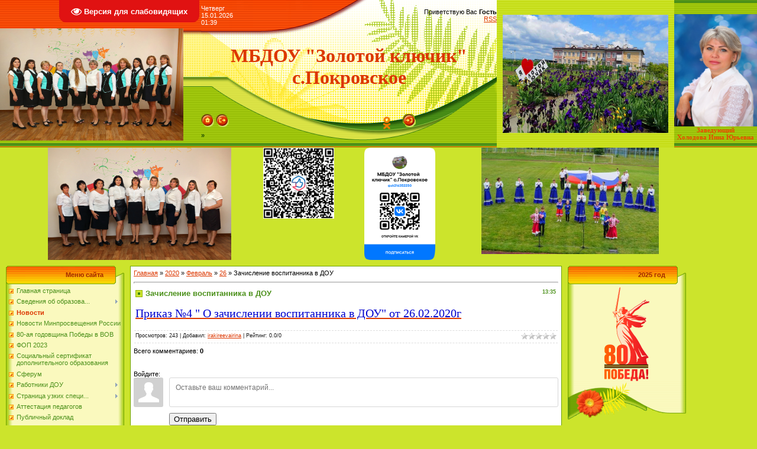

--- FILE ---
content_type: text/javascript; charset=UTF-8
request_url: https://neklzkluch.ucoz.net/rtr/6
body_size: 186
content:
document.write('<a href="https://neklzkluch.ucoz.net/rtr/6-33-1" target="_blank"><img alt="" border="0" src="https://neklzkluch.ucoz.net/sad_v_cvetakh_2020.jpeg" width="180" height="110"></a>');

--- FILE ---
content_type: text/javascript; charset=UTF-8
request_url: https://neklzkluch.ucoz.net/rtr/13
body_size: 366
content:
document.write('<a href="https://neklzkluch.ucoz.net/rtr/13-23-1" target="_blank"><img alt="" border="0" src="https://avatars.mds.yandex.net/i?id=7b2280b2db42b79788759d9a6f48df4ba51254bf-4795551-images-thumbs&n=13" width="190" height="130"></a><div align="center" class="textUnderBanner"><a class="textUnderBannerLink" href="https://neklzkluch.ucoz.net/rtr/13-23-1" target="_blank">Канал &quot;Вестник киберполиции России&quot;</a></div>');

--- FILE ---
content_type: text/javascript; charset=UTF-8
request_url: https://neklzkluch.ucoz.net/rtr/12
body_size: 194
content:
document.write('<a href="https://neklzkluch.ucoz.net/rtr/12-32-1" target="_blank"><img alt="" border="0" src="http://nok-school.ucoz.ru/banner/otlichnyj_sajt.png" width="140" height="140"></a>');

--- FILE ---
content_type: text/javascript; charset=UTF-8
request_url: https://neklzkluch.ucoz.net/rtr/15
body_size: 239
content:
document.write('<a href="https://neklzkluch.ucoz.net/rtr/15-26-1" target="_blank"><img alt="" border="0" src="https://avatars.mds.yandex.net/i?id=4fb9c6c09c4b211491ae6dbfde7b0007c062b3eb-4261957-images-thumbs&n=13" width="180" height="100"></a>');

--- FILE ---
content_type: text/javascript; charset=UTF-8
request_url: https://neklzkluch.ucoz.net/rtr/16
body_size: 292
content:
document.write('<a href="https://neklzkluch.ucoz.net/rtr/16-27-1" target="_blank"><img alt="" border="0" src="https://sun9-41.userapi.com/impg/UjtY1NE5NFQ7tXMh-ZnetEWG_SgxRuzCR6TW6w/ScQ8OppG5jw.jpg?size=1280x720&quality=95&sign=e096c9fb85a80985ea986c44e4728f88" width="180" height="100"></a>');

--- FILE ---
content_type: text/javascript; charset=UTF-8
request_url: https://neklzkluch.ucoz.net/rtr/11
body_size: 195
content:
document.write('<a href="https://neklzkluch.ucoz.net/rtr/11-34-1" target="_blank"><img alt="" border="0" src="https://may9.ru/local/templates/main/img/logo.svg" width="120" height="160"></a>');

--- FILE ---
content_type: text/javascript; charset=UTF-8
request_url: https://neklzkluch.ucoz.net/rtr/18
body_size: 218
content:
document.write('<a href="https://neklzkluch.ucoz.net/rtr/18-29-1" target="_blank"><img alt="" border="0" src="https://sun9-75.userapi.com/c636519/v636519100/644b3/lrFehx-aBbM.jpg" width="180" height="55"></a>');

--- FILE ---
content_type: text/javascript; charset=UTF-8
request_url: https://neklzkluch.ucoz.net/rtr/19
body_size: 276
content:
document.write('<a href="https://neklzkluch.ucoz.net/rtr/19-30-1" target="_blank"><img alt="" border="0" src="https://sun9-22.userapi.com/impf/c830108/v830108869/11779f/yy5f7vq466g.jpg?size=221x228&quality=96&sign=76b336d9f2bd203af26a8864185e6148&c_uniq_tag=FS" width="140" height="140"></a>');

--- FILE ---
content_type: text/javascript; charset=UTF-8
request_url: https://neklzkluch.ucoz.net/rtr/14
body_size: 195
content:
document.write('<a href="https://neklzkluch.ucoz.net/rtr/14-31-1" target="_blank"><img alt="" border="0" src="http://nok-school.ucoz.ru/banner/vitrinazakupok.png" width="130" height="70"></a>');

--- FILE ---
content_type: text/javascript; charset=UTF-8
request_url: https://neklzkluch.ucoz.net/rtr/17
body_size: 210
content:
document.write('<a href="https://neklzkluch.ucoz.net/rtr/17-28-1" target="_blank"><img alt="" border="0" src="https://telefon-doveria.ru/wp-content/uploads/2020/11/logo_-desktop.png" width="180" height="110"></a>');